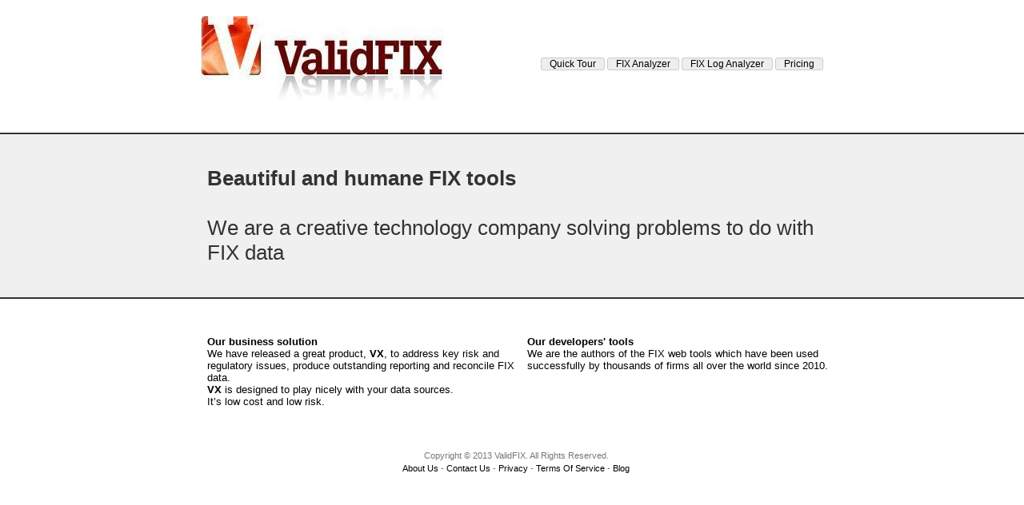

--- FILE ---
content_type: text/html
request_url: http://www.validfix.com/index.html
body_size: 3114
content:
<!DOCTYPE html>
<html>
<head>
	<meta charset="utf-8" />
	<title>ValidFIX - Home</title>
	<meta name="description" content="ValidFIX - FIX for Business, FIX for real users" />
	<link href="s.css" rel="stylesheet" type="text/css"/>
	<style>
	a.d { color:#000;text-decoration:none;	}
	a.d:hover {	color:#C30;	}
	</style>
</head>
<body>
	<div id="header"> 
	   <a href="http://www.validfix.com/index.html">
      <img src="http://www.validfix.com/img/validfix.jpg" border="0" alt="ValidFIX - For FIX Protocol Users" width=315 height=105 />
    	</a>
	</div>
	<div id="menu">
		<ul>
			<li><a href="quick-tour.html">Quick Tour</a></li>
			<li><a href="fix-analyzer.html">FIX Analyzer</a></li>
			<li><a href="fix-log-analyzer.html">FIX Log Analyzer</a></li>
			<li><a href="pricing.html">Pricing</a></li>
		</ul>
	</div>
	<br>
	<br>
	<div style='overflow:hidden;margin:10px 0 10px 0;padding:40px 0 40px 0;font-size:26px;color:#333;background-color:#f0f0f0;border-top:2px solid #333;border-bottom:2px solid #333;'>
		<div style="max-width:772px;padding-left:10px; margin:0 auto;">
		<div style='font-weight:bold; color:#333;'>Beautiful and humane FIX tools</div>
		<br>We are a creative technology company solving problems to do with FIX data
		</div>
	</div>
	<br>
	<br>
	<div style="max-width:772px;padding-left:10px;margin:0 auto;">
	<table style='border:0px solid #fff;padding:0;margin:0;font-size:13px;'>
		<tr>
		<td valign='top' style='margin 0;padding:0 10px 0 0;'>
		<a href="about-vx.html" class='d'>
		<span style='display:block;width:390px;font-weight:bold'>Our business solution</span>
      We have released a great product, <span style='font-weight:bold'>VX</span>, to address key risk and regulatory issues, produce outstanding reporting and reconcile FIX data.
      <br>
      <span style='font-weight:bold'>VX</span> is designed to play nicely with your data sources.<br> It’s low cost and low risk.
      </a>
		</td>
		<td valign='top' style='margin 0;padding:0;'>
		<a href="pricing.html" class='d'>
		<span style='display:block;width:390px;font-weight:bold'>Our developers' tools</span>
		We are the authors of the FIX web tools which have been used successfully by thousands of firms all over the world since 2010.
		</a>
		</td>
		</tr>
	</table>
		<div id='ft'>
		   <div style='padding:4px;'>
	    	Copyright &copy; 2013 ValidFIX. All Rights Reserved. 
	    	</div>
	    	<a href="about.html">About Us</a> - 
	    	<a href="contacts.html">Contact Us</a> -
	    	<a href="privacy.html">Privacy</a> - 
	    	<a href="terms.html">Terms Of Service</a> -
	    	<a href="http://validfix.blogspot.com/">Blog</a>
		</div>
</div>
<script>
	var _gaq = _gaq ||[]; 
   _gaq.push(['_setAccount', 'UA-15080849-1']); 
   _gaq.push(['_trackPageview']); 
   (function() { 
     var ga=document.createElement('script');ga.async = true; 
     ga.src='http://www.google-analytics.com/ga.js';
     (document.getElementsByTagName('head')[0]||document.getElementsByTagName('body')[0]).appendChild(ga); 
   })();
</script>
</body>
</html>

--- FILE ---
content_type: text/css
request_url: http://www.validfix.com/s.css
body_size: 3272
content:
body{margin:0;padding:0;font-family:"Trebuchet MS",Arial,Helvetica,sans-serif;color:#777;}h1,h2,h3,h4,h5,h6{font-family:Georgia,"Times New Roman",Times,serif;color:#446EC0;}#feat li{height:32px;line-height:32px;}a{color:#000;text-decoration:none;}a:hover{color:#C30;text-decoration:underline;}#header{width:778px;margin:0 auto;padding:20px 0;}#menu{width:778px;margin:-76px auto 33px auto;padding:0;font-size:12px;}#menu ul{margin:0;padding:0;list-style:none;text-align:right;}#menu li{display:inline;}#menu a{padding:0 10px;border:1px solid #CCC;background-color:#EEE;text-decoration:none;border-radius:3px;}#menu a:hover{color:#C30;}#menu span{color:#C30;padding:0 10px;border:1px solid #CCC;border-radius:3px;}#content{width:772px;margin:0 auto;}#ft{font-family:arial;font-size:11px;margin:50px 0 18px 0;text-align:center;}#smae{position:absolute;top:130px;text-align:left;margin-left:2%;height:14px;font-size:10px;text-decoration:none;visibility:hidden;color:#930;}#smae:hover{color:#993;cursor:pointer;}#init style{position:absolute;font-size:18px;color:#444;background-color:#ff9;border-bottom:1px solid #000;border-right:1px solid #000;}b{color:blue;width:80px;display:inline-block;}i{color:#3A3;}#progressbar{margin:2px 2px 2px 2px;position:relative;width:300px;height:16px;border:1px solid black;overflow:hidden;}#progressbar:hover{border:1px solid #00f;background-color:#ffa;cursor:pointer;}#progressbar2{margin:2px 2px 2px 2px;position:relative;width:300px;height:16px;border:1px solid black;overflow:hidden;}#progressbar2:hover{border:1px solid #00f;background-color:#ffa;cursor:pointer;}#progressbar div{font-size:9px;background:#316AC5;width:0;height:100%;}#progressbar2 div{font-size:9px;background:#316AC5;width:0;height:100%;}#bars{margin-left:2%;font-size:10px;text-align:center;padding:12px 12px 12px 12px;width:306px;color:#111;border:1px solid gray;background-color:#ccc;}table{margin:0;padding:0;font-family:"Lucida Sans Unicode","Lucida Grande",Sans-Serif;font-size:10px;background:#fff;width:500px;border-collapse:collapse;text-align:left;border:1px solid #6678b1;}th{text-align:left;font-size:12px;font-weight:normal;color:#039;border-bottom:1px solid #6678b1;padding:1px 8px 0 8px;}td{color:#669;padding:1px 8px 0 8px;}tfoot{font-size:10px;font-weight:normal;color:#039;border-bottom:1px solid #6678b1;}#gridwrapper{margin:0;padding:10px 0 10px 0;display:inline-block;}caption{font-family:"Lucida Sans Unicode","Lucida Grande",Sans-Serif;font-size:12px;text-align:center;border-top:1px solid #6678b1;border-left:1px solid #6678b1;border-right:1px solid #6678b1;padding:10px 8px;}#dtf{padding:10px 8px;border-top:1px solid #6678b1;}#tftd1{padding:10px 0 0 0;}#caption_vers{font-size:8px;}#fg{padding:2px 2px 2px 2px;font-family:"Courier New","Courier";font-size:11px;color:#669;}#wrapper{width:678px;margin:40px auto;}.sliderbutton{float:left;width:32px;padding-top:22px;padding-bottom:0;}.sliderbutton img{cursor:pointer;}#slider{margin:0;padding:0;float:left;position:relative;overflow:auto;width:600px;height:500px;}#slider ul{margin:0;padding:0;position:absolute;list-style:none;top:0;left:0;}#slider li{margin:0;padding:0;float:left;width:500px;height:400px;padding-right:10px;}li#content{width:564px;height:370px;padding:1px 18px 15px 28px;}